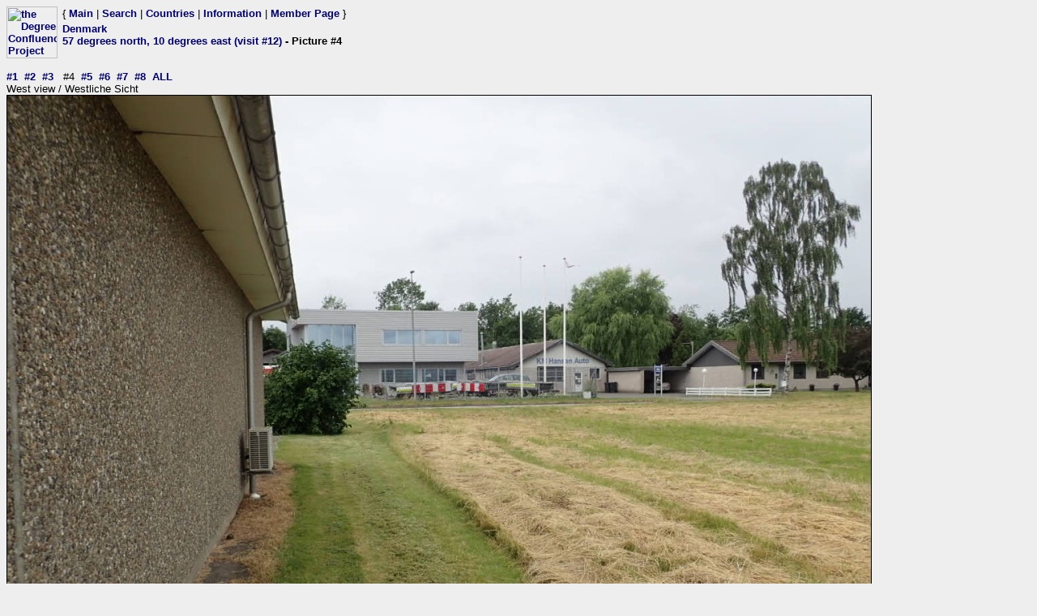

--- FILE ---
content_type: text/html; charset=utf-8
request_url: https://www.confluence.org/photo.php?visitid=23456&pic=4
body_size: 611
content:
<html><head><title>DCP: 57 degrees north, 10 degrees east (visit #12) - Picture #4</title><meta http-equiv="Content-Type" content="text/html;charset=utf-8"/><link href="/style.css" rel="styleSheet" type="text/css"></head><body bgcolor="#EEEEEE" text="#000000" link="#0000CC"  ><table border="0" cellpadding="0" cellspacing="0"><tr><td rowspan="2" width="65"><a href="/index.php"><img src="/graphics/earthsmall2.gif" width="63" height="64" alt="the Degree Confluence Project" align="bottom" border="0"></a></td><td>&nbsp;</td><td align="left" nowrap>{ <a href="/index.php">Main</a> | <a href="/search.php">Search</a> | <a href="/country.php">Countries</a> | <a href="/information.php">Information</a> | <a href="/member.php">Member Page</a> }</td></tr><tr><td>&nbsp;</td><td><h2><a href="/country.php?id=21">Denmark</a><br><a href="/confluence.php?visitid=23456">57 degrees north, 10 degrees east (visit #12)</a> - Picture #4</h2></td></tr></table><br><a href="?visitid=23456&amp;pic=1">#1</a>&nbsp;&nbsp;<a href="?visitid=23456&amp;pic=2">#2</a>&nbsp;&nbsp;<a href="?visitid=23456&amp;pic=3">#3</a>&nbsp;&nbsp;
#4&nbsp;&nbsp;<a href="?visitid=23456&amp;pic=5">#5</a>&nbsp;&nbsp;<a href="?visitid=23456&amp;pic=6">#6</a>&nbsp;&nbsp;<a href="?visitid=23456&amp;pic=7">#7</a>&nbsp;&nbsp;<a href="?visitid=23456&amp;pic=8">#8</a>&nbsp;&nbsp;<a href="?visitid=23456&pic=ALL">ALL</a>
<br>West view / Westliche Sicht<br><img src="/dk/all/n57e010v12/%70%69%63%34.jpg" border="1" alt="West view / Westliche Sicht" title="West view / Westliche Sicht"><br><a href="?visitid=23456&amp;pic=1">#1</a>&nbsp;&nbsp;<a href="?visitid=23456&amp;pic=2">#2</a>&nbsp;&nbsp;<a href="?visitid=23456&amp;pic=3">#3</a>&nbsp;&nbsp;
#4&nbsp;&nbsp;<a href="?visitid=23456&amp;pic=5">#5</a>&nbsp;&nbsp;<a href="?visitid=23456&amp;pic=6">#6</a>&nbsp;&nbsp;<a href="?visitid=23456&amp;pic=7">#7</a>&nbsp;&nbsp;<a href="?visitid=23456&amp;pic=8">#8</a>&nbsp;&nbsp;<a href="?visitid=23456&pic=ALL">ALL</a></body></html>